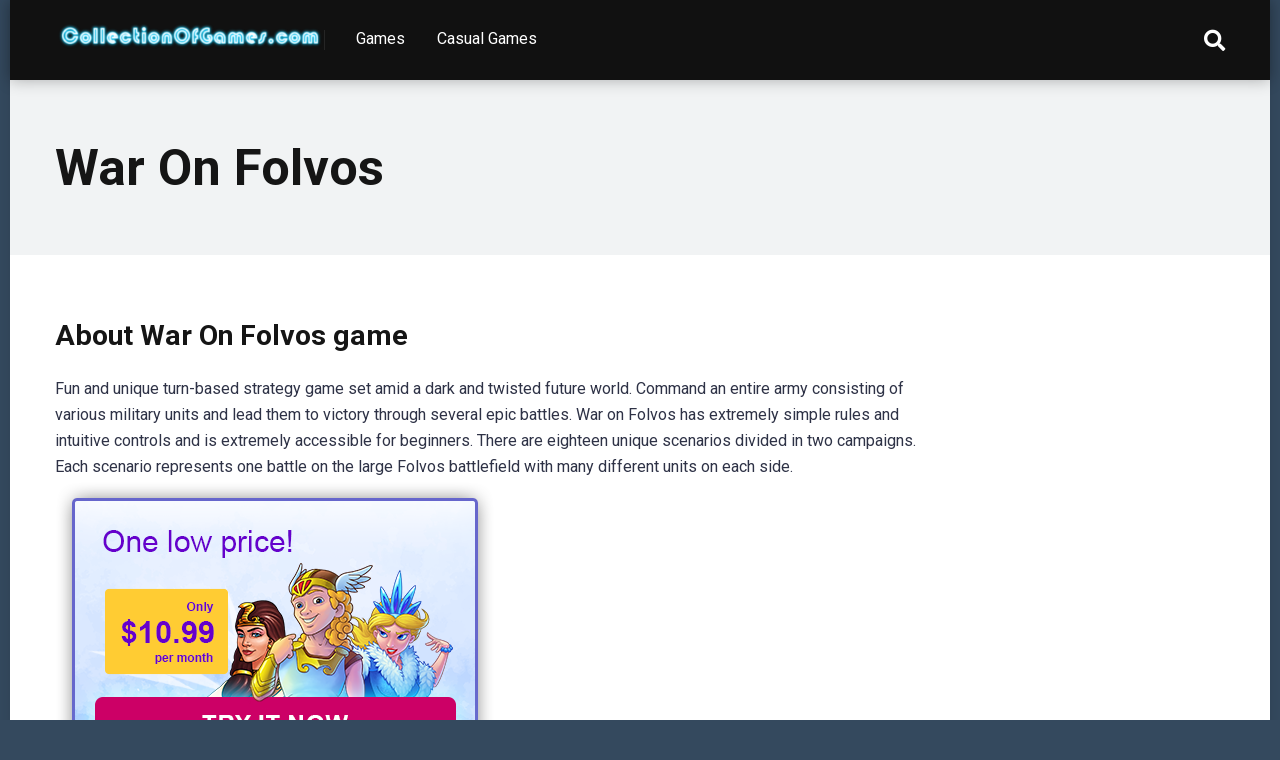

--- FILE ---
content_type: text/html; charset=UTF-8
request_url: https://www.collectionofgames.com/casual-games/war-on-folvos.html
body_size: 8147
content:
<!DOCTYPE html>
<html lang="en-US"
	prefix="og: https://ogp.me/ns#" >
<head>
    <meta charset="UTF-8" />
    <meta http-equiv="X-UA-Compatible" content="IE=edge" />
    <meta name="viewport" id="viewport" content="width=device-width, initial-scale=1.0, maximum-scale=1.0, minimum-scale=1.0, user-scalable=no" />
	<title>War On Folvos game on CollectionOFGames </title>

		<!-- All in One SEO 4.1.2.3 -->
		<meta name="description" content="About War On Folvos game Fun and unique turn-based strategy game set amid a dark and twisted future world. Command an entire army consisting of various military units and lead them to victory through several epic battles. War on Folvos has extremely simple rules and intuitive controls and is extremely accessible for beginners. There are […]"/>
		<meta name="robots" content="max-snippet:-1, max-image-preview:large, max-video-preview:-1"/>
		<link rel="canonical" href="https://www.collectionofgames.com/casual-games/war-on-folvos.html" />
		<meta property="og:site_name" content="CollectionOFGames - All of PC, mobile and console games games.  This is where you can download free demos, buy the games you want or play best titles online!" />
		<meta property="og:type" content="article" />
		<meta property="og:title" content="War On Folvos game on CollectionOFGames " />
		<meta property="og:description" content="About War On Folvos game Fun and unique turn-based strategy game set amid a dark and twisted future world. Command an entire army consisting of various military units and lead them to victory through several epic battles. War on Folvos has extremely simple rules and intuitive controls and is extremely accessible for beginners. There are […]" />
		<meta property="og:url" content="https://www.collectionofgames.com/casual-games/war-on-folvos.html" />
		<meta property="og:image" content="https://www.collectionofgames.com/wp-content/uploads/2021/10/cropped-cooltext393109252939950.png" />
		<meta property="og:image:secure_url" content="https://www.collectionofgames.com/wp-content/uploads/2021/10/cropped-cooltext393109252939950.png" />
		<meta property="article:published_time" content="2021-10-08T15:32:37Z" />
		<meta property="article:modified_time" content="2021-10-08T15:32:37Z" />
		<meta name="twitter:card" content="summary" />
		<meta name="twitter:domain" content="www.collectionofgames.com" />
		<meta name="twitter:title" content="War On Folvos game on CollectionOFGames " />
		<meta name="twitter:description" content="About War On Folvos game Fun and unique turn-based strategy game set amid a dark and twisted future world. Command an entire army consisting of various military units and lead them to victory through several epic battles. War on Folvos has extremely simple rules and intuitive controls and is extremely accessible for beginners. There are […]" />
		<meta name="twitter:image" content="https://www.collectionofgames.com/wp-content/uploads/2021/10/cropped-cooltext393109252939950.png" />
		<script type="application/ld+json" class="aioseo-schema">
			{"@context":"https:\/\/schema.org","@graph":[{"@type":"WebSite","@id":"https:\/\/www.collectionofgames.com\/#website","url":"https:\/\/www.collectionofgames.com\/","name":"CollectionOFGames","description":"All of PC, mobile and console games games.  This is where you can download free demos, buy the games you want or play best titles online!","publisher":{"@id":"https:\/\/www.collectionofgames.com\/#organization"}},{"@type":"Organization","@id":"https:\/\/www.collectionofgames.com\/#organization","name":"CollectionOFGames","url":"https:\/\/www.collectionofgames.com\/","logo":{"@type":"ImageObject","@id":"https:\/\/www.collectionofgames.com\/#organizationLogo","url":"https:\/\/www.collectionofgames.com\/wp-content\/uploads\/2021\/10\/cropped-cooltext393109252939950.png","width":"815","height":"92"},"image":{"@id":"https:\/\/www.collectionofgames.com\/#organizationLogo"}},{"@type":"BreadcrumbList","@id":"https:\/\/www.collectionofgames.com\/casual-games\/war-on-folvos.html#breadcrumblist","itemListElement":[{"@type":"ListItem","@id":"https:\/\/www.collectionofgames.com\/#listItem","position":"1","item":{"@type":"WebPage","@id":"https:\/\/www.collectionofgames.com\/","name":"Home","description":"All of PC, mobile and console games games.  This is where you can download free demos, buy the games you want or play best titles online!","url":"https:\/\/www.collectionofgames.com\/"}}]},{"@type":"Person","@id":"https:\/\/www.collectionofgames.com\/casual-games\/author\/admin#author","url":"https:\/\/www.collectionofgames.com\/casual-games\/author\/admin","name":"admin","image":{"@type":"ImageObject","@id":"https:\/\/www.collectionofgames.com\/casual-games\/war-on-folvos.html#authorImage","url":"https:\/\/secure.gravatar.com\/avatar\/6b99b8ff712a7c6233979b7433e2c386?s=96&d=mm&r=g","width":"96","height":"96","caption":"admin"}},{"@type":"WebPage","@id":"https:\/\/www.collectionofgames.com\/casual-games\/war-on-folvos.html#webpage","url":"https:\/\/www.collectionofgames.com\/casual-games\/war-on-folvos.html","name":"War On Folvos game on CollectionOFGames","description":"About War On Folvos game Fun and unique turn-based strategy game set amid a dark and twisted future world. Command an entire army consisting of various military units and lead them to victory through several epic battles. War on Folvos has extremely simple rules and intuitive controls and is extremely accessible for beginners. There are [\u2026]","inLanguage":"en-US","isPartOf":{"@id":"https:\/\/www.collectionofgames.com\/#website"},"breadcrumb":{"@id":"https:\/\/www.collectionofgames.com\/casual-games\/war-on-folvos.html#breadcrumblist"},"author":"https:\/\/www.collectionofgames.com\/casual-games\/war-on-folvos.html#author","creator":"https:\/\/www.collectionofgames.com\/casual-games\/war-on-folvos.html#author","image":{"@type":"ImageObject","@id":"https:\/\/www.collectionofgames.com\/#mainImage","url":"https:\/\/www.collectionofgames.com\/wp-content\/uploads\/2021\/10\/big_1-268.jpg","width":"640","height":"480"},"primaryImageOfPage":{"@id":"https:\/\/www.collectionofgames.com\/casual-games\/war-on-folvos.html#mainImage"},"datePublished":"2021-10-08T15:32:37+00:00","dateModified":"2021-10-08T15:32:37+00:00"},{"@type":"BlogPosting","@id":"https:\/\/www.collectionofgames.com\/casual-games\/war-on-folvos.html#blogposting","name":"War On Folvos game on CollectionOFGames","description":"About War On Folvos game Fun and unique turn-based strategy game set amid a dark and twisted future world. Command an entire army consisting of various military units and lead them to victory through several epic battles. War on Folvos has extremely simple rules and intuitive controls and is extremely accessible for beginners. There are [\u2026]","headline":"War On Folvos","author":{"@id":"https:\/\/www.collectionofgames.com\/casual-games\/author\/admin#author"},"publisher":{"@id":"https:\/\/www.collectionofgames.com\/#organization"},"datePublished":"2021-10-08T15:32:37+00:00","dateModified":"2021-10-08T15:32:37+00:00","articleSection":"casual games","mainEntityOfPage":{"@id":"https:\/\/www.collectionofgames.com\/casual-games\/war-on-folvos.html#webpage"},"isPartOf":{"@id":"https:\/\/www.collectionofgames.com\/casual-games\/war-on-folvos.html#webpage"},"image":{"@type":"ImageObject","@id":"https:\/\/www.collectionofgames.com\/#articleImage","url":"https:\/\/www.collectionofgames.com\/wp-content\/uploads\/2021\/10\/big_1-268.jpg","width":"640","height":"480"}}]}
		</script>
		<!-- All in One SEO -->

<link rel='dns-prefetch' href='//fonts.googleapis.com' />
<link rel='dns-prefetch' href='//use.fontawesome.com' />
<link rel='dns-prefetch' href='//s.w.org' />
<link rel="alternate" type="application/rss+xml" title="CollectionOFGames &raquo; Feed" href="https://www.collectionofgames.com/feed" />
<link rel="alternate" type="application/rss+xml" title="CollectionOFGames &raquo; Comments Feed" href="https://www.collectionofgames.com/comments/feed" />
		<script type="text/javascript">
			window._wpemojiSettings = {"baseUrl":"https:\/\/s.w.org\/images\/core\/emoji\/13.1.0\/72x72\/","ext":".png","svgUrl":"https:\/\/s.w.org\/images\/core\/emoji\/13.1.0\/svg\/","svgExt":".svg","source":{"concatemoji":"https:\/\/www.collectionofgames.com\/wp-includes\/js\/wp-emoji-release.min.js?ver=5.8.12"}};
			!function(e,a,t){var n,r,o,i=a.createElement("canvas"),p=i.getContext&&i.getContext("2d");function s(e,t){var a=String.fromCharCode;p.clearRect(0,0,i.width,i.height),p.fillText(a.apply(this,e),0,0);e=i.toDataURL();return p.clearRect(0,0,i.width,i.height),p.fillText(a.apply(this,t),0,0),e===i.toDataURL()}function c(e){var t=a.createElement("script");t.src=e,t.defer=t.type="text/javascript",a.getElementsByTagName("head")[0].appendChild(t)}for(o=Array("flag","emoji"),t.supports={everything:!0,everythingExceptFlag:!0},r=0;r<o.length;r++)t.supports[o[r]]=function(e){if(!p||!p.fillText)return!1;switch(p.textBaseline="top",p.font="600 32px Arial",e){case"flag":return s([127987,65039,8205,9895,65039],[127987,65039,8203,9895,65039])?!1:!s([55356,56826,55356,56819],[55356,56826,8203,55356,56819])&&!s([55356,57332,56128,56423,56128,56418,56128,56421,56128,56430,56128,56423,56128,56447],[55356,57332,8203,56128,56423,8203,56128,56418,8203,56128,56421,8203,56128,56430,8203,56128,56423,8203,56128,56447]);case"emoji":return!s([10084,65039,8205,55357,56613],[10084,65039,8203,55357,56613])}return!1}(o[r]),t.supports.everything=t.supports.everything&&t.supports[o[r]],"flag"!==o[r]&&(t.supports.everythingExceptFlag=t.supports.everythingExceptFlag&&t.supports[o[r]]);t.supports.everythingExceptFlag=t.supports.everythingExceptFlag&&!t.supports.flag,t.DOMReady=!1,t.readyCallback=function(){t.DOMReady=!0},t.supports.everything||(n=function(){t.readyCallback()},a.addEventListener?(a.addEventListener("DOMContentLoaded",n,!1),e.addEventListener("load",n,!1)):(e.attachEvent("onload",n),a.attachEvent("onreadystatechange",function(){"complete"===a.readyState&&t.readyCallback()})),(n=t.source||{}).concatemoji?c(n.concatemoji):n.wpemoji&&n.twemoji&&(c(n.twemoji),c(n.wpemoji)))}(window,document,window._wpemojiSettings);
		</script>
		<style type="text/css">
img.wp-smiley,
img.emoji {
	display: inline !important;
	border: none !important;
	box-shadow: none !important;
	height: 1em !important;
	width: 1em !important;
	margin: 0 .07em !important;
	vertical-align: -0.1em !important;
	background: none !important;
	padding: 0 !important;
}
</style>
	<link rel='stylesheet' id='wp-block-library-css'  href='https://www.collectionofgames.com/wp-includes/css/dist/block-library/style.min.css?ver=5.8.12' type='text/css' media='all' />
<link rel='stylesheet' id='mercury-fonts-css'  href='//fonts.googleapis.com/css?family=Roboto%3A300%2C400%2C700%2C900&#038;ver=3.6.1' type='text/css' media='all' />
<link rel='stylesheet' id='font-awesome-free-css'  href='//use.fontawesome.com/releases/v5.12.0/css/all.css?ver=5.12.0' type='text/css' media='all' />
<link rel='stylesheet' id='owl-carousel-css'  href='https://www.collectionofgames.com/wp-content/themes/mercury/css/owl.carousel.min.css?ver=2.3.4' type='text/css' media='all' />
<link rel='stylesheet' id='owl-carousel-animate-css'  href='https://www.collectionofgames.com/wp-content/themes/mercury/css/animate.css?ver=2.3.4' type='text/css' media='all' />
<link rel='stylesheet' id='mercury-style-css'  href='https://www.collectionofgames.com/wp-content/themes/mercury/style.css?ver=3.6.1' type='text/css' media='all' />
<style id='mercury-style-inline-css' type='text/css'>


/* Main Color */

.has-mercury-main-color,
.home-page .textwidget a:hover,
.space-header-2-top-soc a:hover,
.space-header-menu ul.main-menu li a:hover,
.space-header-menu ul.main-menu li:hover a,
.space-header-2-nav ul.main-menu li a:hover,
.space-header-2-nav ul.main-menu li:hover a,
.space-page-content a:hover,
.space-pros-cons ul li a:hover,
.space-pros-cons ol li a:hover,
.space-companies-2-archive-item-desc a:hover,
.space-hostings-3-archive-item-terms-ins a:hover,
.space-hostings-7-archive-item-terms a:hover,
.space-hostings-8-archive-item-terms a:hover,
.space-comments-form-box p.comment-notes span.required,
form.comment-form p.comment-notes span.required {
	color: #6c5ce7;
}

input[type="submit"],
.has-mercury-main-background-color,
.space-block-title span:after,
.space-widget-title span:after,
.space-companies-archive-item-button a,
.space-companies-sidebar-item-button a,
.space-hostings-3-archive-item-count,
.space-games-archive-item-button a,
.space-games-sidebar-item-button a,
.space-aces-single-bonus-info-button-ins a,
.space-bonuses-archive-item-button a,
.home-page .widget_mc4wp_form_widget .space-widget-title::after,
.space-content-section .widget_mc4wp_form_widget .space-widget-title::after {
	background-color: #6c5ce7;
}

.space-header-menu ul.main-menu li a:hover,
.space-header-menu ul.main-menu li:hover a,
.space-header-2-nav ul.main-menu li a:hover,
.space-header-2-nav ul.main-menu li:hover a {
	border-bottom: 2px solid #6c5ce7;
}
.space-header-2-top-soc a:hover {
	border: 1px solid #6c5ce7;
}

/* Second Color */

.has-mercury-second-color,
.space-page-content a,
.space-pros-cons ul li a,
.space-pros-cons ol li a,
.space-page-content ul li:before,
.home-page .textwidget ul li:before,
.space-widget ul li a:hover,
.home-page .textwidget a,
#recentcomments li a:hover,
#recentcomments li span.comment-author-link a:hover,
h3.comment-reply-title small a,
.space-companies-sidebar-2-item-desc a,
.space-companies-sidebar-item-title p a,
.space-companies-archive-item-short-desc a,
.space-companies-2-archive-item-desc a,
.space-hostings-3-archive-item-terms-ins a,
.space-hostings-7-archive-item-terms a,
.space-hostings-8-archive-item-terms a,
.space-hosting-content-info a,
.space-hosting-style-2-calltoaction-text-ins a,
.space-hosting-details-item-title span,
.space-hosting-style-2-ratings-all-item-value i,
.space-hosting-style-2-calltoaction-text-ins a,
.space-hosting-content-short-desc a,
.space-hosting-header-short-desc a,
.space-hosting-content-rating-stars i,
.space-hosting-content-rating-overall .star-rating .star,
.space-companies-archive-item-rating .star-rating .star,
.space-hosting-content-logo-stars i,
.space-hosting-content-logo-stars .star-rating .star,
.space-companies-2-archive-item-rating .star-rating .star,
.space-hostings-3-archive-item-rating-box .star-rating .star,
.space-hostings-4-archive-item-title .star-rating .star,
.space-companies-sidebar-2-item-rating .star-rating .star,
.space-comments-list-item-date a.comment-reply-link,
.space-categories-list-box ul li a,
.space-news-10-item-category a,
.small .space-news-11-item-category a,
#scrolltop,
.widget_mc4wp_form_widget .mc4wp-response a,
.space-header-height.dark .space-header-menu ul.main-menu li a:hover,
.space-header-height.dark .space-header-menu ul.main-menu li:hover a,
.space-header-2-height.dark .space-header-2-nav ul.main-menu li a:hover,
.space-header-2-height.dark .space-header-2-nav ul.main-menu li:hover a,
.space-header-2-height.dark .space-header-2-top-soc a:hover,
.space-hosting-header-logo-rating i {
	color: #e84393;
}

.space-title-box-category a,
.has-mercury-second-background-color,
.space-hosting-details-item-links a:hover,
.space-news-2-small-item-img-category a,
.space-news-2-item-big-box-category span,
.space-block-title span:before,
.space-widget-title span:before,
.space-news-4-item.small-news-block .space-news-4-item-img-category a,
.space-news-4-item.big-news-block .space-news-4-item-top-category span,
.space-news-6-item-top-category span,
.space-news-7-item-category span,
.space-news-3-item-img-category a,
.space-news-8-item-title-category span,
.space-news-9-item-info-category span,
.space-archive-loop-item-img-category a,
.space-hostings-3-archive-item:first-child .space-hostings-3-archive-item-count,
.space-single-bonus.space-dark-style .space-aces-single-bonus-info-button-ins a,
.space-bonuses-archive-item.space-dark-style .space-bonuses-archive-item-button a,
nav.pagination a,
nav.comments-pagination a,
nav.pagination-post a span.page-number,
.widget_tag_cloud a,
.space-footer-top-age span.age-limit,
.space-footer-top-soc a:hover,
.home-page .widget_mc4wp_form_widget .mc4wp-form-fields .space-subscribe-filds button,
.space-content-section .widget_mc4wp_form_widget .mc4wp-form-fields .space-subscribe-filds button {
	background-color: #e84393;
}

.space-footer-top-soc a:hover,
.space-header-2-height.dark .space-header-2-top-soc a:hover,
.space-categories-list-box ul li a {
	border: 1px solid #e84393;
}

.space-header-height.dark .space-header-menu ul.main-menu li a:hover,
.space-header-height.dark .space-header-menu ul.main-menu li:hover a,
.space-header-2-height.dark .space-header-2-nav ul.main-menu li a:hover,
.space-header-2-height.dark .space-header-2-nav ul.main-menu li:hover a {
	border-bottom: 2px solid #e84393;
}

/* Stars Color */

.star,
.fa-star {
	color: #ffd32a!important;
}

.space-rating-star-background {
	background-color: #ffd32a;
}

/* Custom header layout colors */

/* --- Header #1 Style --- */

.space-header-height .space-header-wrap {
	background-color: #111111;
}
.space-header-height .space-header-top,
.space-header-height .space-header-logo-ins:after {
	background-color: #252525;
}
.space-header-height .space-header-top-soc a,
.space-header-height .space-header-top-menu ul li a {
	color: #888888;
}
.space-header-height .space-header-top-soc a:hover ,
.space-header-height .space-header-top-menu ul li a:hover {
	color: #ffffff;
}
.space-header-height .space-header-logo a {
	color: #ffffff;
}
.space-header-height .space-header-logo span {
	color: #888888;
}
.space-header-height .space-header-menu ul.main-menu li,
.space-header-height .space-header-menu ul.main-menu li a,
.space-header-height .space-header-search {
	color: #ffffff;
}
.space-header-height .space-mobile-menu-icon div {
	background-color: #ffffff;
}
.space-header-height .space-header-menu ul.main-menu li a:hover,
.space-header-height .space-header-menu ul.main-menu li:hover a {
	color: #e84393;
	border-bottom: 2px solid #e84393;
}

.space-header-height .space-header-menu ul.main-menu li ul.sub-menu {
	background-color: #ffffff;
}

.space-header-height .space-header-menu ul.main-menu li ul.sub-menu li.menu-item-has-children:after,
.space-header-height .space-header-menu ul.main-menu li ul.sub-menu li a {
	color: #34495e;
	border-bottom: 1px solid transparent;
}
.space-header-height .space-header-menu ul.main-menu li ul.sub-menu li a:hover {
	border-bottom: 1px solid transparent;
	color: #b2bec3;
	text-decoration: none;
}

/* --- Header #2 Style --- */

.space-header-2-height .space-header-2-wrap,
.space-header-2-height .space-header-2-wrap.fixed .space-header-2-nav {
	background-color: #111111;
}
.space-header-2-height .space-header-2-top-ins {
	border-bottom: 1px solid #252525;
}
.space-header-2-height .space-header-2-top-soc a,
.space-header-2-height .space-header-search {
	color: #888888;
}
.space-header-2-height .space-header-2-top-soc a {
	border: 1px solid #888888;
}
.space-header-2-height .space-mobile-menu-icon div {
	background-color: #888888;
}
.space-header-2-height .space-header-2-top-soc a:hover {
	color: #ffffff;
	border: 1px solid #ffffff;
}
.space-header-2-height .space-header-2-top-logo a {
	color: #ffffff;
}
.space-header-2-height .space-header-2-top-logo span {
	color: #888888;
}
.space-header-2-height .space-header-2-nav ul.main-menu li,
.space-header-2-height .space-header-2-nav ul.main-menu li a {
	color: #ffffff;
}
.space-header-2-height .space-header-2-nav ul.main-menu li a:hover,
.space-header-2-height .space-header-2-nav ul.main-menu li:hover a {
	color: #e84393;
	border-bottom: 2px solid #e84393;
}
.space-header-2-height .space-header-2-nav ul.main-menu li ul.sub-menu {
	background-color: #ffffff;
}
.space-header-2-height .space-header-2-nav ul.main-menu li ul.sub-menu li a,
.space-header-2-height .space-header-2-nav ul.main-menu li ul.sub-menu li.menu-item-has-children:after {
	color: #34495e;
	border-bottom: 1px solid transparent;
}
.space-header-2-height .space-header-2-nav ul.main-menu li ul.sub-menu li a:hover {
	border-bottom: 1px solid transparent;
	color: #b2bec3;
	text-decoration: none;
}

/* --- Mobile Menu Style --- */

.space-mobile-menu .space-mobile-menu-block {
	background-color: #111111;
}
.space-mobile-menu .space-mobile-menu-copy {
	border-top: 1px solid #252525;
}
.space-mobile-menu .space-mobile-menu-copy {
	color: #888888;
}
.space-mobile-menu .space-mobile-menu-copy a {
	color: #888888;
}
.space-mobile-menu .space-mobile-menu-copy a:hover {
	color: #ffffff;
}
.space-mobile-menu .space-mobile-menu-header a {
	color: #ffffff;
}
.space-mobile-menu .space-mobile-menu-header span {
	color: #888888;
}
.space-mobile-menu .space-mobile-menu-list ul li {
	color: #ffffff;
}
.space-mobile-menu .space-mobile-menu-list ul li a {
	color: #ffffff;
}
.space-mobile-menu .space-close-icon .to-right,
.space-mobile-menu .space-close-icon .to-left {
	background-color: #ffffff;
}

/* --- New - Label for the main menu items --- */

ul.main-menu > li.new > a:before,
.space-mobile-menu-list > ul > li.new:before {
	content: "New";
    color: #ffffff;
    background-color: #4cd137;
}

/* --- Best - Label for the main menu items --- */

ul.main-menu > li.best > a:before,
.space-mobile-menu-list > ul > li.best:before {
	content: "Best";
    color: #151515;
    background-color: #f0ff00;
}

/* --- Top - Label for the main menu items --- */

ul.main-menu > li.top > a:before,
.space-mobile-menu-list > ul > li.top:before {
	content: "Top";
    color: #ffffff;
    background-color: #f22613;
}

/* --- Fair - Label for the main menu items --- */

ul.main-menu > li.fair > a:before,
.space-mobile-menu-list > ul > li.fair:before {
	content: "Fair";
    color: #ffffff;
    background-color: #8c14fc;
}

/* Play Now - The button color */

.space-hosting-content-button a,
.space-game-content-button a,
.space-hostings-3-archive-item-button-ins a,
.space-hostings-4-archive-item-button-two-ins a,
.space-shortcode-wrap .space-hostings-3-archive-item-button-ins a,
.space-shortcode-wrap .space-hostings-4-archive-item-button-two-ins a {
    color: #ffffff !important;
    background-color: #2ecc71 !important;
}

.space-hosting-content-button a:hover,
.space-game-content-button a:hover,
.space-hostings-3-archive-item-button-ins a:hover,
.space-hostings-4-archive-item-button-two-ins a:hover {
    box-shadow: 0px 0px 15px 0px rgba(46,204,113, 0.55) !important;
}

.space-hosting-header-button a.space-style-2-button,
.space-hosting-style-2-calltoaction-button-ins a.space-calltoaction-button,
.space-style-3-hosting-header-button a.space-style-3-button,
.space-hostings-7-archive-item-button-two a,
.space-hostings-8-archive-item-button-two a,
.space-hosting-float-bar-button-wrap a {
    color: #ffffff !important;
    background-color: #2ecc71 !important;
    box-shadow: 0px 5px 15px 0px rgba(46,204,113, 0.55) !important;
}
.space-hosting-header-button a.space-style-2-button:hover,
.space-hosting-style-2-calltoaction-button-ins a.space-calltoaction-button:hover,
.space-style-3-hosting-header-button a.space-style-3-button:hover,
.space-hostings-7-archive-item-button-two a:hover,
.space-hostings-8-archive-item-button-two a:hover,
.space-hosting-float-bar-button-wrap a:hover {
    box-shadow: 0px 5px 15px 0px rgba(46,204,113, 0) !important;
}

.space-hostings-5-archive-item-button1 a,
.space-hostings-6-archive-item-button1 a,
.space-games-2-archive-item-button1 a,
.space-games-3-archive-item-button1 a {
    color: #ffffff !important;
    background-color: #2ecc71 !important;
    box-shadow: 0px 10px 15px 0px rgba(46,204,113, 0.5) !important;
}
.space-hostings-5-archive-item-button1 a:hover,
.space-hostings-6-archive-item-button1 a:hover,
.space-games-2-archive-item-button1 a:hover,
.space-games-3-archive-item-button1 a:hover {
    box-shadow: 0px 10px 15px 0px rgba(46,204,113, 0) !important;
}

/* Read Review - The button color */

.space-hostings-3-archive-item-button-ins a:last-child,
.space-hostings-4-archive-item-button-one-ins a,
.space-shortcode-wrap .space-hostings-4-archive-item-button-one-ins a {
    color: #ffffff !important;
    background-color: #7f8c8d !important;
}

.space-hostings-3-archive-item-button-ins a:last-child:hover,
.space-hostings-4-archive-item-button-one-ins a:hover {
    box-shadow: 0px 0px 15px 0px rgba(127,140,141, 0.55) !important;
}
</style>
<link rel='stylesheet' id='mercury-media-css'  href='https://www.collectionofgames.com/wp-content/themes/mercury/css/media.css?ver=3.6.1' type='text/css' media='all' />
<script type='text/javascript' src='https://www.collectionofgames.com/wp-includes/js/jquery/jquery.min.js?ver=3.6.0' id='jquery-core-js'></script>
<script type='text/javascript' src='https://www.collectionofgames.com/wp-includes/js/jquery/jquery-migrate.min.js?ver=3.3.2' id='jquery-migrate-js'></script>
<link rel="https://api.w.org/" href="https://www.collectionofgames.com/wp-json/" /><link rel="alternate" type="application/json" href="https://www.collectionofgames.com/wp-json/wp/v2/posts/27596" /><link rel="EditURI" type="application/rsd+xml" title="RSD" href="https://www.collectionofgames.com/xmlrpc.php?rsd" />
<link rel="wlwmanifest" type="application/wlwmanifest+xml" href="https://www.collectionofgames.com/wp-includes/wlwmanifest.xml" /> 
<meta name="generator" content="WordPress 5.8.12" />
<link rel="alternate" type="application/json+oembed" href="https://www.collectionofgames.com/wp-json/oembed/1.0/embed?url=https%3A%2F%2Fwww.collectionofgames.com%2Fcasual-games%2Fwar-on-folvos.html" />
<link rel="alternate" type="text/xml+oembed" href="https://www.collectionofgames.com/wp-json/oembed/1.0/embed?url=https%3A%2F%2Fwww.collectionofgames.com%2Fcasual-games%2Fwar-on-folvos.html&#038;format=xml" />
<meta name="theme-color" content="#252525" />
<meta name="msapplication-navbutton-color" content="#252525" /> 
<meta name="apple-mobile-web-app-status-bar-style" content="#252525" />
<style type="text/css" id="custom-background-css">
body.custom-background { background-color: #34495e; }
</style>
	<link rel="icon" href="https://www.collectionofgames.com/wp-content/uploads/2021/10/cropped-android-chrome-512x512-1-32x32.png" sizes="32x32" />
<link rel="icon" href="https://www.collectionofgames.com/wp-content/uploads/2021/10/cropped-android-chrome-512x512-1-192x192.png" sizes="192x192" />
<link rel="apple-touch-icon" href="https://www.collectionofgames.com/wp-content/uploads/2021/10/cropped-android-chrome-512x512-1-180x180.png" />
<meta name="msapplication-TileImage" content="https://www.collectionofgames.com/wp-content/uploads/2021/10/cropped-android-chrome-512x512-1-270x270.png" />
<script async src="https://pagead2.googlesyndication.com/pagead/js/adsbygoogle.js?client=ca-pub-7827885118812354"
     crossorigin="anonymous"></script>

</head>
<body ontouchstart class="post-template-default single single-post postid-27596 single-format-standard custom-background wp-custom-logo">
<div class="space-box relative enabled">

<!-- Header Start -->

<div class="space-header-height relative ">
	<div class="space-header-wrap space-header-float relative">
				<div class="space-header relative">
			<div class="space-header-ins space-wrapper relative">
				<div class="space-header-logo box-25 left relative">
					<div class="space-header-logo-ins relative">
						<a href="https://www.collectionofgames.com/" title="CollectionOFGames"><img src="https://www.collectionofgames.com/wp-content/uploads/2021/10/cropped-cooltext393109252939950-354x40.png" alt="CollectionOFGames"></a>					</div>
				</div>
				<div class="space-header-menu box-75 left relative">
					<ul id="menu-main-menu" class="main-menu"><li id="menu-item-27" class="menu-item menu-item-type-post_type menu-item-object-page menu-item-27"><a href="https://www.collectionofgames.com/games">Games</a></li>
<li id="menu-item-28" class="menu-item menu-item-type-post_type menu-item-object-page menu-item-28"><a href="https://www.collectionofgames.com/casual-games">Casual Games</a></li>
</ul>					<div class="space-header-search absolute">
						<i class="fas fa-search desktop-search-button"></i>
					</div>
					<div class="space-mobile-menu-icon absolute">
						<div></div>
						<div></div>
						<div></div>
					</div>
				</div>
			</div>
		</div>
	</div>
</div>
<div class="space-header-search-block fixed">
	<div class="space-header-search-block-ins absolute">
				<form role="search" method="get" class="space-default-search-form" action="https://www.collectionofgames.com/">
			<input type="search" value="" name="s" placeholder="Enter keyword...">
		</form>	</div>
	<div class="space-close-icon desktop-search-close-button absolute">
		<div class="to-right absolute"></div>
		<div class="to-left absolute"></div>
	</div>
</div>

<!-- Header End --><div id="post-27596" class="post-27596 post type-post status-publish format-standard has-post-thumbnail hentry category-casual-games">

	<!-- Title Box Start -->

<div class="space-title-box box-100 relative">
	<div class="space-title-box-ins space-page-wrapper relative">
		<div class="space-title-box-h1 relative">
			<h1>War On Folvos</h1>
<!--			-->
			<!-- Breadcrumbs Start -->

			
			<!-- Breadcrumbs End -->
		
		</div>
	</div>
</div>
<div class="space-title-box-category-wrap relative">
<div class="space-title-box-category relative">
			</div>
</div>

<!-- Title Box End -->

<!-- Page Section Start -->

<div class="space-page-section box-100 relative">
	<div class="space-page-section-ins space-page-wrapper relative">
		<div class="space-content-section box-75 left relative">
			<div class="space-page-content-wrap relative">

								
				<!-- Author Info Start -->

				
				<!-- Author Info End -->


				
				
<!--				<div class="space-page-content-featured-img box-100 relative">
					<img src="https://www.collectionofgames.com/wp-content/uploads/2021/10/big_1-268.jpg" alt="War On Folvos" class="space-desktop-view">
					<img src="https://www.collectionofgames.com/wp-content/uploads/2021/10/big_1-268-450x254.jpg" alt="War On Folvos" class="space-mobile-view">
									</div>
-->
				
				<div class="space-page-content-box-wrap relative">
					<div class="space-page-content box-100 relative">
						<h3>About War On Folvos game</h3>
Fun and unique turn-based strategy game set amid a dark and twisted future world. Command an entire army consisting of various military units and lead them to victory through several epic battles. War on Folvos has extremely simple rules and intuitive controls and is extremely accessible for beginners. There are eighteen unique scenarios divided in two campaigns. Each scenario represents one battle on the large Folvos battlefield with many different units on each side.
<br/>
<a title="More than 900 casual games!" href="/play-casual-game">
<img src="/wp-content/uploads/2021/10/unlimited_banner_en.png" alt="More than 900 casual games!" />
</a>


<figure class="wp-block-gallery columns-3 is-cropped"><figcaption class="blocks-gallery-caption">
<h3>War On Folvos screenshots</h3>
</figcaption>
<ul class="blocks-gallery-grid">
 	<li class="blocks-gallery-item">
<figure><img src="/images/casual-games/war-on-folvos/war-on-folvos_1.jpg" alt="War On Folvos game screenshot - 1" data-full-url="/images/casual-games/war-on-folvos/war-on-folvos_1.jpg" data-link="/images/casual-games/war-on-folvos/war-on-folvos_1.jpg" /></figure>
</li>
 	<li class="blocks-gallery-item">
<figure><img src="/images/casual-games/war-on-folvos/war-on-folvos_2.jpg" alt="War On Folvos game screenshot - 2" data-full-url="/images/casual-games/war-on-folvos/war-on-folvos_2.jpg" data-link="/images/casual-games/war-on-folvos/war-on-folvos_2.jpg" /></figure>
</li>
 	<li class="blocks-gallery-item">
<figure><img src="/images/casual-games/war-on-folvos/war-on-folvos_3.jpg" alt="War On Folvos game screenshot - 3" data-full-url="/images/casual-games/war-on-folvos/war-on-folvos_3.jpg" data-link="/images/casual-games/war-on-folvos/war-on-folvos_3.jpg" /></figure>
</li>
</ul>
</figure>



<h3>Play War On Folvos</h3>
Many casual games are made on a flash drive, which unfortunately is no longer supported and you will not be able to play games online. To play a casual game in 2022, you need to download it. Follow the link below and download more than 900 games for free!
<div class="space-style-3-hosting-header-button relative">
<div class="space-style-3-hostings-header-button-ins text-center relative"><a class="space-style-3-button" title="Download and play War On Folvos" href="/play-casual-game" target="_blank" rel="nofollow noopener">Download and play War On Folvos</a></div>
</div>
					</div>
				</div>

								
				
			</div>

			
			<!-- Read More Start -->

						<div class="space-news-3 box-100 read-more-block relative">
				<div class="space-news-3-ins space-page-wrapper relative">
					<div class="space-block-title relative">
						<span>Read More</span>
					</div>
					<div class="space-news-3-items box-100 relative">

						
						<div class="space-news-3-item box-33 left relative">
							<div class="space-news-3-item-ins case-15 relative">
								<div class="space-news-3-item-img relative">

									
									<a href="https://www.collectionofgames.com/casual-games/doctor-who-the-adventure-games-tardis.html" title="Doctor Who: The Adventure Games &#8211; TARDIS">
										<div class="space-news-3-item-img-ins">
											<img src="https://www.collectionofgames.com/wp-content/uploads/2021/10/big_1-2464-450x338.jpg" alt="Doctor Who: The Adventure Games &#8211; TARDIS">
																																											</div>
									</a>

									
									<div class="space-news-3-item-img-category absolute"><a href="https://www.collectionofgames.com/casual-games/category/casual-games" rel="category tag">casual games</a></div>

								</div>
								<div class="space-news-3-item-title-box relative">
									<div class="space-news-3-item-title relative">
										<a href="https://www.collectionofgames.com/casual-games/doctor-who-the-adventure-games-tardis.html" title="Doctor Who: The Adventure Games &#8211; TARDIS">Doctor Who: The Adventure Games &#8211; TARDIS</a>
									</div>
									<div class="space-news-3-item-meta relative">
										<div class="space-news-3-item-meta-left absolute">
											<span><i class="far fa-clock"></i> October 8, 2021</span>
										</div>
										<div class="space-news-3-item-meta-right text-right absolute">
											<span><i class="far fa-comment"></i> 0</span><span><i class="fas fa-eye"></i> 2409</span>										</div>
									</div>
								</div>
							</div>
						</div>

						
						<div class="space-news-3-item box-33 left relative">
							<div class="space-news-3-item-ins case-15 relative">
								<div class="space-news-3-item-img relative">

									
									<a href="https://www.collectionofgames.com/casual-games/farm-frenzy-4.html" title="Farm Frenzy 4">
										<div class="space-news-3-item-img-ins">
											<img src="https://www.collectionofgames.com/wp-content/uploads/2021/10/big_1-2465-450x338.jpg" alt="Farm Frenzy 4">
																																											</div>
									</a>

									
									<div class="space-news-3-item-img-category absolute"><a href="https://www.collectionofgames.com/casual-games/category/casual-games" rel="category tag">casual games</a></div>

								</div>
								<div class="space-news-3-item-title-box relative">
									<div class="space-news-3-item-title relative">
										<a href="https://www.collectionofgames.com/casual-games/farm-frenzy-4.html" title="Farm Frenzy 4">Farm Frenzy 4</a>
									</div>
									<div class="space-news-3-item-meta relative">
										<div class="space-news-3-item-meta-left absolute">
											<span><i class="far fa-clock"></i> October 8, 2021</span>
										</div>
										<div class="space-news-3-item-meta-right text-right absolute">
											<span><i class="far fa-comment"></i> 0</span><span><i class="fas fa-eye"></i> 2401</span>										</div>
									</div>
								</div>
							</div>
						</div>

						
						<div class="space-news-3-item box-33 left relative">
							<div class="space-news-3-item-ins case-15 relative">
								<div class="space-news-3-item-img relative">

									
									<a href="https://www.collectionofgames.com/casual-games/vacation-adventures-park-ranger.html" title="Vacation Adventures: Park Ranger">
										<div class="space-news-3-item-img-ins">
											<img src="https://www.collectionofgames.com/wp-content/uploads/2021/10/big_1-2466-450x338.jpg" alt="Vacation Adventures: Park Ranger">
																																											</div>
									</a>

									
									<div class="space-news-3-item-img-category absolute"><a href="https://www.collectionofgames.com/casual-games/category/casual-games" rel="category tag">casual games</a></div>

								</div>
								<div class="space-news-3-item-title-box relative">
									<div class="space-news-3-item-title relative">
										<a href="https://www.collectionofgames.com/casual-games/vacation-adventures-park-ranger.html" title="Vacation Adventures: Park Ranger">Vacation Adventures: Park Ranger</a>
									</div>
									<div class="space-news-3-item-meta relative">
										<div class="space-news-3-item-meta-left absolute">
											<span><i class="far fa-clock"></i> October 8, 2021</span>
										</div>
										<div class="space-news-3-item-meta-right text-right absolute">
											<span><i class="far fa-comment"></i> 0</span><span><i class="fas fa-eye"></i> 2144</span>										</div>
									</div>
								</div>
							</div>
						</div>

						
					</div>
				</div>
			</div>
			<!-- Read More End -->

			
			
		</div>
		<div class="space-sidebar-section box-25 right relative">

				
		</div>
	</div>
</div>

<!-- Page Section End --></div>
<!-- Footer Start -->

<div class="space-footer box-100 relative">
	<div class="space-footer-top box-100 relative">
		<div class="space-footer-ins relative">
			<div class="space-footer-top-desc box-25 relative">
				<span>All of PC, mobile and console games games.  This is where you can download free demos, buy the games you want or play best titles online!</span>			</div>
			<div class="space-footer-top-age box-50 text-center relative">
							</div>
			<div class="space-footer-top-soc box-25 text-right relative">
				





			</div>
		</div>
	</div>
	<div class="space-footer-copy box-100 relative">
		<div class="space-footer-ins relative">
			<div class="space-footer-copy-left box-50 left relative">
									&copy; Copyright 2026 CollectionOFGames							</div>
			<div class="space-footer-copy-menu box-50 left relative">
							</div>
		</div>
	</div>
</div>

<!-- Footer End -->

</div>

<!-- Mobile Menu Start -->

<div class="space-mobile-menu fixed">
	<div class="space-mobile-menu-block absolute" >
		<div class="space-mobile-menu-block-ins relative">
			<div class="space-mobile-menu-header relative text-center">
				<a href="https://www.collectionofgames.com/" title="CollectionOFGames"><img src="https://www.collectionofgames.com/wp-content/uploads/2021/10/cropped-cooltext393109252939950-354x40.png" alt="CollectionOFGames"></a>		
			</div>
			<div class="space-mobile-menu-list relative">
				<ul id="menu-main-menu-1" class="mobile-menu"><li class="menu-item menu-item-type-post_type menu-item-object-page menu-item-27"><a href="https://www.collectionofgames.com/games">Games</a></li>
<li class="menu-item menu-item-type-post_type menu-item-object-page menu-item-28"><a href="https://www.collectionofgames.com/casual-games">Casual Games</a></li>
</ul>			</div>
			<div class="space-mobile-menu-copy relative text-center">
									&copy; Copyright 2026 CollectionOFGames<br>Powered by <a href="https://wordpress.org" target="_blank" title="WordPress">WordPress</a> | <a href="https://mercury.is" target="_blank" title="Affiliate WordPress Theme by Space-Themes.com">Mercury Theme</a>
							</div>
			<div class="space-close-icon space-mobile-menu-close-button absolute">
				<div class="to-right absolute"></div>
				<div class="to-left absolute"></div>
			</div>
		</div>
	</div>
</div>
<!-- Mobile Menu End -->

<!-- Back to Top Start -->

<div class="space-to-top">
	<a href="#" id="scrolltop" title="Back to Top"><i class="far fa-arrow-alt-circle-up"></i></a>
</div>

<!-- Back to Top End -->

<script type='text/javascript' src='https://www.collectionofgames.com/wp-content/themes/mercury/js/theia-sticky-sidebar.min.js?ver=1.7.0' id='theia-sticky-sidebar-js'></script>
<script type='text/javascript' src='https://www.collectionofgames.com/wp-content/themes/mercury/js/enable-sticky-sidebar.js?ver=3.6.1' id='mercury-enable-sticky-sidebar-js-js'></script>
<script type='text/javascript' src='https://www.collectionofgames.com/wp-content/themes/mercury/js/floating-header.js?ver=3.6.1' id='mercury-floating-header-js'></script>
<script type='text/javascript' src='https://www.collectionofgames.com/wp-content/themes/mercury/js/owl.carousel.min.js?ver=2.3.4' id='owl-carousel-js'></script>
<script type='text/javascript' src='https://www.collectionofgames.com/wp-content/themes/mercury/js/scripts.js?ver=3.6.1' id='mercury-global-js-js'></script>
<script type='text/javascript' src='https://www.collectionofgames.com/wp-includes/js/wp-embed.min.js?ver=5.8.12' id='wp-embed-js'></script>

<script defer src="https://static.cloudflareinsights.com/beacon.min.js/vcd15cbe7772f49c399c6a5babf22c1241717689176015" integrity="sha512-ZpsOmlRQV6y907TI0dKBHq9Md29nnaEIPlkf84rnaERnq6zvWvPUqr2ft8M1aS28oN72PdrCzSjY4U6VaAw1EQ==" data-cf-beacon='{"version":"2024.11.0","token":"e10c23fe2f9943a996bcbb61415f2189","r":1,"server_timing":{"name":{"cfCacheStatus":true,"cfEdge":true,"cfExtPri":true,"cfL4":true,"cfOrigin":true,"cfSpeedBrain":true},"location_startswith":null}}' crossorigin="anonymous"></script>
</body>
</html>

--- FILE ---
content_type: text/html; charset=utf-8
request_url: https://www.google.com/recaptcha/api2/aframe
body_size: 268
content:
<!DOCTYPE HTML><html><head><meta http-equiv="content-type" content="text/html; charset=UTF-8"></head><body><script nonce="cU3zwnfZFXN-5xNA3c6D-g">/** Anti-fraud and anti-abuse applications only. See google.com/recaptcha */ try{var clients={'sodar':'https://pagead2.googlesyndication.com/pagead/sodar?'};window.addEventListener("message",function(a){try{if(a.source===window.parent){var b=JSON.parse(a.data);var c=clients[b['id']];if(c){var d=document.createElement('img');d.src=c+b['params']+'&rc='+(localStorage.getItem("rc::a")?sessionStorage.getItem("rc::b"):"");window.document.body.appendChild(d);sessionStorage.setItem("rc::e",parseInt(sessionStorage.getItem("rc::e")||0)+1);localStorage.setItem("rc::h",'1769889961974');}}}catch(b){}});window.parent.postMessage("_grecaptcha_ready", "*");}catch(b){}</script></body></html>